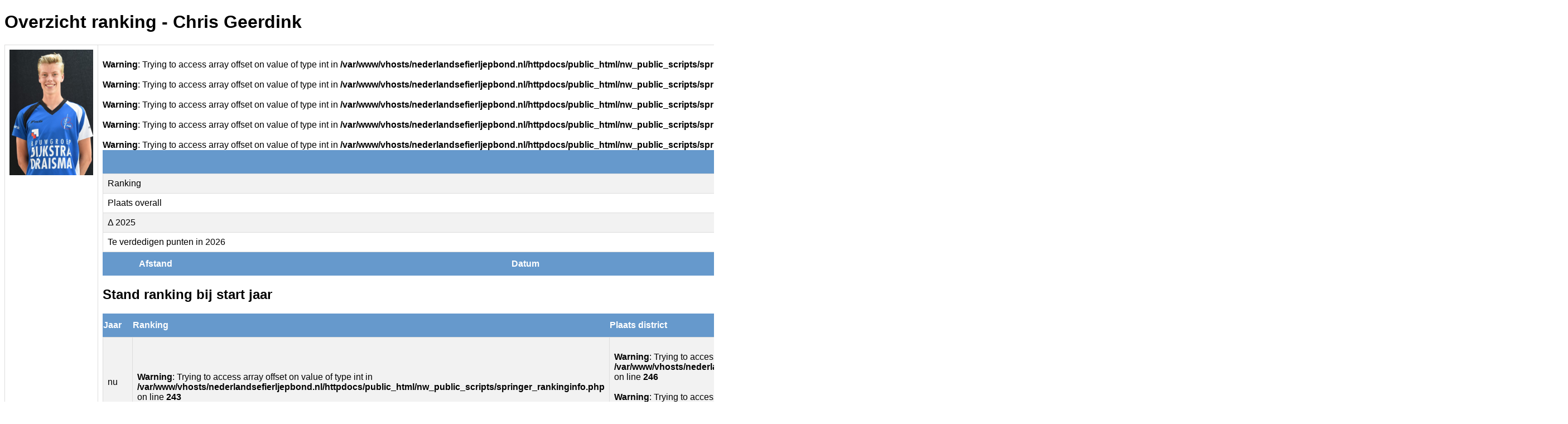

--- FILE ---
content_type: text/html; charset=UTF-8
request_url: https://www.nederlandsefierljepbond.nl/nw_public_scripts/springer_rankinginfo.php?id_springer=2442
body_size: 884
content:
<!DOCTYPE html><html><head><style>a:link { color: #309; text-decoration: none; }a:visited { color: #309; text-decoration: none; }a:hover { color: #309; text-decoration: underline; }a:active { color: #309; text-decoration: none;  } h1, h2, h3, p {font-family: "Trebuchet MS", Arial, Helvetica, sans-serif;}#nfb_data {font-family: "Trebuchet MS", Arial, Helvetica, sans-serif; 
    border-collapse: collapse;
    width: 100%;
}
	#nfb_data td, #customers th {
    border: 1px solid #ddd;
    padding: 8px;
}
#nfb_data tr:nth-child(even){background-color: #f2f2f2;}#nfb_data tr:hover {background-color: #ddd;}#nfb_data th {
    padding-top: 12px;
    padding-bottom: 12px;
    text-align: left;
    background-color: #69c;
    color: white;
}
form {
    display: inline;
}</style><script>function selectChange(sel) {    window.location.href = sel.value;}</script></head><body><h1>Overzicht ranking - Chris Geerdink</h1><table id="nfb_data"><tr><td valign="top"><img src="http://www.nederlandsefierljepbond.nl/fotos/pasfotos/1lhh9rjaf8ys088kk0.jpg" width="150" \></td><td>
<table id="nfb_data"><tr><th>&nbsp;</th><th>Huidig</th><th>Top</th></tr>
<tr><td>Ranking</td><br />
<b>Warning</b>:  Trying to access array offset on value of type int in <b>/var/www/vhosts/nederlandsefierljepbond.nl/httpdocs/public_html/nw_public_scripts/springer_rankinginfo.php</b> on line <b>120</b><br />
<td></td><td>227.84</td></tr>
<tr><td>Plaats overall</td><br />
<b>Warning</b>:  Trying to access array offset on value of type int in <b>/var/www/vhosts/nederlandsefierljepbond.nl/httpdocs/public_html/nw_public_scripts/springer_rankinginfo.php</b> on line <b>125</b><br />
<td></td><td>108</td></tr>
<br />
<b>Warning</b>:  Trying to access array offset on value of type int in <b>/var/www/vhosts/nederlandsefierljepbond.nl/httpdocs/public_html/nw_public_scripts/springer_rankinginfo.php</b> on line <b>128</b><br />
<br />
<b>Warning</b>:  Trying to access array offset on value of type int in <b>/var/www/vhosts/nederlandsefierljepbond.nl/httpdocs/public_html/nw_public_scripts/springer_rankinginfo.php</b> on line <b>140</b><br />
<tr><td>&Delta; 2025</td><br />
<b>Warning</b>:  Trying to access array offset on value of type int in <b>/var/www/vhosts/nederlandsefierljepbond.nl/httpdocs/public_html/nw_public_scripts/springer_rankinginfo.php</b> on line <b>155</b><br />
<td colspan="2"></td></tr>
<td>Te verdedigen punten in 2026</td><td colspan="2"> 27.24</td></tr>
</table><table id="nfb_data"><tr><th>&nbsp;</th><th>Afstand</th><th>Datum</th><th>Plaats</th><th>Wedstrijd</th></tr>
</table><h2>Stand ranking bij start jaar</h2><table id="nfb_data"><tr><th>Jaar</th><th>Ranking</th><th>Plaats district</th><th>Plaats overall</th></tr>
<tr><td>nu</td><td><br />
<b>Warning</b>:  Trying to access array offset on value of type int in <b>/var/www/vhosts/nederlandsefierljepbond.nl/httpdocs/public_html/nw_public_scripts/springer_rankinginfo.php</b> on line <b>243</b><br />
</td><td><br />
<b>Warning</b>:  Trying to access array offset on value of type int in <b>/var/www/vhosts/nederlandsefierljepbond.nl/httpdocs/public_html/nw_public_scripts/springer_rankinginfo.php</b> on line <b>246</b><br />
<br />
<b>Warning</b>:  Trying to access array offset on value of type int in <b>/var/www/vhosts/nederlandsefierljepbond.nl/httpdocs/public_html/nw_public_scripts/springer_rankinginfo.php</b> on line <b>252</b><br />
</td><td><br />
<b>Warning</b>:  Trying to access array offset on value of type int in <b>/var/www/vhosts/nederlandsefierljepbond.nl/httpdocs/public_html/nw_public_scripts/springer_rankinginfo.php</b> on line <b>256</b><br />
<br />
<b>Warning</b>:  Trying to access array offset on value of type int in <b>/var/www/vhosts/nederlandsefierljepbond.nl/httpdocs/public_html/nw_public_scripts/springer_rankinginfo.php</b> on line <b>258</b><br />
</td></tr><tr><td>2024</td><td>225.80</td><td>61
</td><td>109</td></tr><tr><td>2023</td><td>227.84</td><td>53
</td><td>109</td></tr><tr><td>2022</td><td>217.34</td><td>52
</td><td>114</td></tr><tr><td>2021</td><td>199.76</td><td>62
</td><td>142</td></tr><tr><td>2020</td><td>182.71</td><td>80
</td><td>177</td></tr><tr><td>2019</td><td>98.84</td><td>125
</td><td>267</td></tr><tr><td>2018</td><td>68.90</td><td>126
</td><td>291</td></tr><tr><td>2017</td><td>13.07</td><td>169
</td><td>338</td></tr></table></table><p><small>Pagina gegenereerd door <a href="https://www.nederlandsefierljepbond.nl" target=_blank"">Nederlandse Fierljepbond</a></small></p></body></html>	

